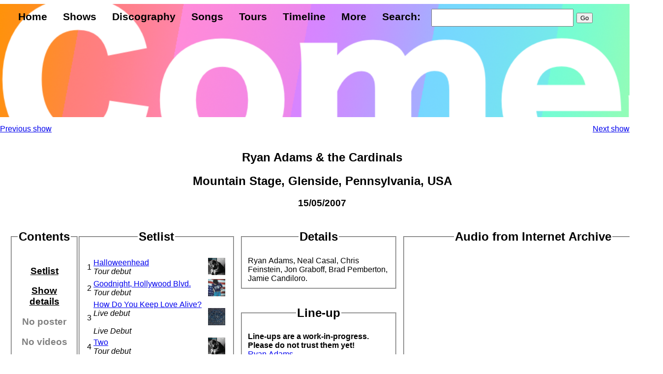

--- FILE ---
content_type: text/html; charset=UTF-8
request_url: https://comepickmeup.org/?page_id=6&show_id=765
body_size: 4414
content:
<!DOCTYPE html>

<html lang="en-US">
<head>
	<meta name="description" content="Setlist, photos, videos, audio recording, reviews for Ryan Adams & the Cardinals at Mountain Stage in Glenside, Pennsylvania, USA on 15/05/2007">	<meta charset="UTF-8">
	<meta name="viewport" content="width=device-width">
	<meta name="author" content="Michael Niebuhr">
	<meta name="Cache-control" content="max-age=2592000">

	<title>Ryan Adams & the Cardinals at Mountain Stage, Glenside on 15/05/2007</title>
				<script src="//cdn.tinymce.com/4/tinymce.min.js"></script>

	  <link rel="stylesheet" href="/wp-content/themes/twentythirteen/css/cpmu.css">

	  <script>	tinymce.init({ selector:'#editor' });</script>
	 
<link rel='shortcut icon' href='/favicon.ico' type='image/x-icon'/ >
<link rel="canonical" href="http://comepickmeup.org/" />
<link rel='shortlink' href='http://comepickmeup.org/' />



<script type="text/javascript"><!--
var a2a_config=a2a_config||{},wpa2a={done:false,html_done:false,script_ready:false,script_load:function(){var a=document.createElement('script'),s=document.getElementsByTagName('script')[0];a.type='text/javascript';a.async=true;a.src='http://static.addtoany.com/menu/page.js';s.parentNode.insertBefore(a,s);wpa2a.script_load=function(){};},script_onready:function(){wpa2a.script_ready=true;if(wpa2a.html_done)wpa2a.init();},init:function(){for(var i=0,el,target,targets=wpa2a.targets,length=targets.length;i<length;i++){el=document.getElementById('wpa2a_'+(i+1));target=targets[i];a2a_config.linkname=target.title;a2a_config.linkurl=target.url;if(el){a2a.init('page',{target:el});el.id='';}wpa2a.done=true;}wpa2a.targets=[];}};a2a_config.callbacks=a2a_config.callbacks||[];a2a_config.callbacks.push({ready:wpa2a.script_onready});
</script>
	<style type="text/css">
			.site-header {
			background-size: 1600px auto;
			background-image: url('/wp-content/themes/twentythirteen/images/banner.png');
			background-repeat: no-repeat, no-repeat, no-repeat;
			background-color: #ffffff;
	}
		}
		@media (max-width: 767px) {
			.site-header {
				background-size: 768px auto;
			}
		}
		@media (max-width: 359px) {
			.site-header {
				background-size: 360px auto;
			}
		}
		</style>
	<style type="text/css" media="print">#wpadminbar { display:none; }</style>
<style type="text/css" media="screen">
	html { margin-top: 2px !important; }
	* html body { margin-top: 2px !important; }
	@media screen and ( max-width: 782px ) {
		html { margin-top: 6px !important; }
		* html body { margin-top: 6px !important; }
	}
</style>
	</head>

<body class="page-template-default page page-id-6 single-author">
	
			<div class="site-header" style="height:230px;margin-bottom:15px;"><div style="font-size:21px;margin-top:6px;margin-left:21px;a{margin-right:20px;}"><b>			<ul>			  <li><a class="active" href="/">Home</a></li>				<li class="dropdown">				<a href="/?p=171" class="dropbtn">Shows</a>				<div class="dropdown-content">			<a href="/?p=171">Show archive</a>			<a href="/?p=116">Most played songs</a>			<a href="/?page_id=171&selected=audio">Audio recordings</a>			</div>			</li>			  <li class="dropdown">			    <a href="/?p=188" class="dropbtn">Discography</a>			    <div class="dropdown-content">					<a href="/?p=188">Main discography</a>					<a href="/?p=361">PAX-AM catalogue</a>			      	<a href="/?p=332">Collaborations / Guest appearances</a>					<a href="/?p=326">Other artists doing Ryan Adams</a>			    </div>				</li>				<li class="dropdown">			    <a href="/?page_id=267&selected=original_songs" class="dropbtn">Songs</a>			    <div class="dropdown-content">					<a href="/?p=267&selected=original_songs">Original songs</a>					<a href="/?p=267&selected=unreleased_originals">Unreleased original songs performed live</a>					<a href="/?p=267&selected=other_original_songs">Other original songs</a>					<a href="/?p=267&selected=improvised_songs">Improvised songs</a>					<a href="/?p=281">Cover versions</a>					<a href="/?p=543">Chords & tabs</a>			    </div>				</li><li class="dropdown">				<a href="/?p=559&id=1" class="dropbtn">Tours</a>				<div class="dropdown-content">				<a href="/?p=559&id=27">Australia & New Zealand Tour</a>				<a href="/?p=559&id=26">Solo 2023 - United States</a>				<a href="/?p=559&id=25">Ryan Adams & The Cardinals 2023 Tour</a>				<a href="/?p=559&id=24">Ryan Adams UK & Europe 2023 Tour</a>				<a href="/?p=559&id=23">Ryan Adams 2023 USA & Canada Tour</a>				<a href="/?p=559&id=22">Fall/Winter Tour 2022</a>				<a href="/?p=559&id=21">Spring Solo Tour 2022</a>				<a href="/?p=559&id=20">Home Concerts 2021</a>				<a href="/?p=559&id=1">Prisoner Tour</a>				<a href="/?p=559&id=2">Prisoner Promo Tour</a>				<a href="/?p=559&id=3">Ryan Adams & The Shining</a>				<a href="/?p=559&id=4">Acoustic Nightmare Tour</a>				<a href="/?p=559&id=6">Cardinology Tour</a>				<a href="/?p=559&id=5">Easy Tiger Tour</a>				<a href="/?p=559&id=17">2006 Cardinals Tour</a>				<a href="/?p=559&id=16">2006 Solo Tour</a>				<a href="/?p=559&id=15">Cold Roses Tour</a>				<a href="/?p=559&id=14">First Cardinals Tour</a>				<a href="/?p=559&id=13">RockNRoll Tour</a>				<a href="/?p=559&id=12">Opening for The Rolling Stones</a>				<a href="/?p=559&id=10">Demolition Tour</a>				<a href="/?p=559&id=9">Gold Tour</a>				<a href="/?p=559&id=8">Heartbreaker Tour</a>				<a href="/?p=559&id=7">First Solo Tour</a>				<a href="/?p=559&id=18">No Depression Tour</a>				</div>				</li><li class="dropdown">				<a href="/?p=508" class="dropbtn">Timeline</a>				<div class="dropdown-content">				<a href="/?p=508&y=2017">Timeline 2017</a>				<a href="/?p=508&y=2016">Timeline 2016</a>				</div>				</li>				<li class="dropdown">				<a href="" class="dropbtn">More</a>				<div class="dropdown-content">				<a href="/?p=432">Blog</a>				<a href="/?p=47">Links</a>				<a href="/?p=370">Interviews</a>				<a href="/?page_id=250">News archive</a>				<a href="/?p=293">About</a>				</div>				</li>		</b><li>					<form style="margin-top:14px;" method="post" action="/?page_id=407"><label  for="search"><b>Search: </b></label><input style="height:30px;margin-top:-5px;font-size:16px;" id="search" type="text" size="30" name="search_results" value=""></input>					<input type="submit" value="Go"></input></form>		</li></ul></div></div>		<div id="main" class="site-main">
	<div id="primary" class="content-area">
		<div id="content" class="site-content" role="main">

						
				<article id="post-6" class="post-6 page type-page status-publish hentry">
					<header class="entry-header">
						
					</header><!-- .entry-header -->

					<div class="entry-content">
						
	<style>
	.video-container {
		position:relative;
		padding-bottom:56.25%;
		padding-top:30px;
		height:0;
		overflow:hidden;
	}

	.video-container iframe, .video-container object, .video-container embed {
		position:absolute;
		top:0;
		left:0;
		width:100%;
		height:100%;
	}
	
	.num {
	  position: absolute;
	  right: 5px;
	  bottom: 5px;
	  color: #fff;
	text-shadow: 2px 2px #000;
    
	}
	
	a.notif {
		position: relative;
		display: block;
	  
	  height: 50px;
	  width: 50px;
	  background-size: contain;
	  text-decoration: none;
	}
	
	h2,h3,legend {text-align:center;}
	</style>
	
	<meta name="keywords" content="Ryan Adams & the Cardinals,Mountain Stage,Glenside,setlist,audio recording,"/><a style="float:left;" href="/?page_id=6&show_id=766">Previous show</a><a style="float:right;" href="/?page_id=6&show_id=764">Next show</a><div style="width:100%;float:left;padding:15px;"><h2>Ryan Adams & the Cardinals</h2><h2>Mountain Stage, Glenside, Pennsylvania, USA</h2><h3>15/05/2007</h3><div style="width:10%;float:left;padding:5px;"><fieldset><legend><h2>Contents</h2></legend><h3><a style="color:black;" href="#setlist">Setlist</a></h3><h3><a style="color:black;" href="#details">Show details</a></h3><h3 style="color:grey;">No poster</h3><h3 style="color:grey;">No videos</h3><h3 style="color:grey;">No reviews</h3><h3 style="color:grey;">No fan reviews</h3><h3><a style="color:black;" href="#write_review">Write a review</a></h3><h3 style="color:grey;">No Instagram</h3><h3 style="color:grey;">No photos</h3><h3><a style="color:black;" href="#audio">Audio recording</a></h3></fieldset></div><div style="width:25%;float:left;padding:5px;"><fieldset><legend id="setlist" style="text-align:center;"><h2>Setlist</h2></legend><table><tr><td>1</td><td><a href="/?page_id=178&song_id=319">Halloweenhead</a> <br><i>Tour debut</i><br></td><td><a href="/?page_id=185&release_id=22"><img src="/wp-content/covers-26-3-Ryan-Adams-Easy-Tiger.jpg" width="35px;"></img></a></td></tr><tr><td>2</td><td><a href="/?page_id=178&song_id=310">Goodnight, Hollywood Blvd.</a> <br><i>Tour debut</i><br></td><td><a href="/?page_id=185&release_id=92"><img src="/wp-content/covers-103-2-R-3442970-1331446363.jpeg.jpg" width="35px;"></img></a></td></tr><tr><td>3</td><td><a href="/?page_id=178&song_id=354">How Do You Keep Love Alive?</a> <br><i>Live debut</i><br><br><i>Live Debut</i></td><td><a href="/?page_id=185&release_id=21"><img src="/wp-content/covers-21-1-ryan_adams_and_the_cardinals_-_cold_roses_2005-front-500x500.jpg" width="35px;"></img></a></td></tr><tr><td>4</td><td><a href="/?page_id=178&song_id=850">Two</a> <br><i>Tour debut</i><br></td><td><a href="/?page_id=185&release_id=22"><img src="/wp-content/covers-26-3-Ryan-Adams-Easy-Tiger.jpg" width="35px;"></img></a></td></tr><tr><td>5</td><td><a href="/?page_id=178&song_id=242">Everybody Knows</a> <br><i>Tour debut</i><br></td><td><a href="/?page_id=185&release_id=22"><img src="/wp-content/covers-26-3-Ryan-Adams-Easy-Tiger.jpg" width="35px;"></img></a></td></tr><tr><td>6</td><td><a href="/?page_id=178&song_id=809">The Sun Also Sets</a> <br><i>Live debut</i><br><br><i>Live Debut</i></td><td><a href="/?page_id=185&release_id=22"><img src="/wp-content/covers-26-3-Ryan-Adams-Easy-Tiger.jpg" width="35px;"></img></a></td></tr></table><table><tr><td><a href="/?page_id=185&release_id=22" class="notif" style="background:url(/wp-content/covers-26-3-Ryan-Adams-Easy-Tiger.jpg);width:50px;height:50px;background-size: contain;"><span class="num">4</span></a></td><td><a href="/?page_id=185&release_id=92" class="notif" style="background:url(/wp-content/covers-103-2-R-3442970-1331446363.jpeg.jpg);width:50px;height:50px;background-size: contain;"><span class="num">1</span></a></td><td><a href="/?page_id=185&release_id=21" class="notif" style="background:url(/wp-content/covers-21-1-ryan_adams_and_the_cardinals_-_cold_roses_2005-front-500x500.jpg);width:50px;height:50px;background-size: contain;"><span class="num">1</span></a></td></tr></table></fieldset></div><div style="width:25%;float:left;padding:5px;"><fieldset><legend style="text-align:center;"><h2 id="details">Details</h2></legend>Ryan Adams, Neal Casal, Chris Feinstein, Jon Graboff, Brad Pemberton, Jamie Candiloro.</fieldset><fieldset><legend style="text-align:center;"><h2 id="line-up">Line-up</h2></legend><b>Line-ups are a work-in-progress. Please do not trust them yet!</b><br><a style="text-align:center;" href="/?page_id=643&id=1">Ryan Adams</a><br><a style="text-align:center;" href="/?page_id=643&id=129">Neal Casal</a><br><a style="text-align:center;" href="/?page_id=643&id=150">Chris Feinstein</a><br><a style="text-align:center;" href="/?page_id=643&id=128">Jon Graboff</a><br><a style="text-align:center;" href="/?page_id=643&id=59">Brad Pemberton</a><br><a style="text-align:center;" href="/?page_id=643&id=120">Jamie Candiloro</a><br></fieldset></div><div id="audio" style="width:33%;float:left;padding:5px;"><fieldset><legend style="text-align:center;"><h2>Audio from Internet Archive</h2></legend><p><iframe src="https://archive.org/embed/radams2007-05-15.aud.flac&playlist=1&line_height=300" width="500" height="400" frameborder="0" webkitallowfullscreen="true" mozallowfullscreen="true" allowfullscreen></iframe></p></fieldset></div></div><div id="tour" style="width:48%;float:left;padding:15px;text-align:center;"><fieldset><legend><h2>The Easy Tiger Tour</h2></legend><p><h2>Easy Tiger album coverage at this show</h2><table><tr><td style="text-decoration: line-through;">Goodnight Rose</td></tr><tr><td><b>Two</b></td></tr><tr><td><b>Everybody Knows</b></td></tr><tr><td><b>Halloweenhead</b></td></tr><tr><td style="text-decoration: line-through;">Oh My God, Whatever, Etc.</td></tr><tr><td style="text-decoration: line-through;">Tears Of Gold</td></tr><tr><td><b>The Sun Also Sets</b></td></tr><tr><td style="text-decoration: line-through;">Off Broadway</td></tr><tr><td style="text-decoration: line-through;">Pearls On A String</td></tr><tr><td style="text-decoration: line-through;">Rip Off</td></tr><tr><td style="text-decoration: line-through;">Two Hearts</td></tr><tr><td style="text-decoration: line-through;">These Girls</td></tr><tr><td style="text-decoration: line-through;">I Taught Myself How To Grow Old</td></tr><a href="/?page_id=185&release_id=22"><img src="/wp-content/covers-26-3-Ryan-Adams-Easy-Tiger.jpg" width="275px;"></img></a></table><br>Album coverage:<br><b>30 %</b><br></p></fieldset></div><div style="width:100%;float:left;padding:15px;"><div id="write_review" style="width:48%;float:left;padding:15px;"><fieldset><legend><h1>Write a review</h1></legend><i>Were you at the show? Why not write a review?</i><br><br><form name="add_fan_review" action="/wp-content/execute_query.php" method="post">Your name:<br><input type="text" name="reviewer" size="75"/><br><br>Headline:<br><input type="text" name="headline" size="75"/><br><br><p>Review:<br><textarea name="text" id="editor" class="editor" rows="25" cols="140" class="html"></textarea></p><p><input type="submit" value="Add review"></p><input type="hidden" name="show_id" value="765"><input type="hidden" name="action" value="add_fan_review"></form></fieldset></div></div><div style="width:48%;padding:15px;"></div>
											</div><!-- .entry-content -->

					<footer class="entry-meta">
					</footer><!-- .entry-meta -->
				</article><!-- #post -->

							
		</div><!-- #content -->
	</div><!-- #primary -->



		</div>
		
		<footer id="colophon" class="site-footer" role="contentinfo">
			
			<div class="site-info">
				
							</div>
		</footer>
	</div>

	<script src="//code.jquery.com/jquery-1.10.2.js"></script>
	  <script src="//code.jquery.com/ui/1.11.4/jquery-ui.js"></script>
	  <script src="/wp-content/themes/twentythirteen/js/cpmu.js"></script>
	  <script type='text/javascript' src='http://comepickmeup.org/wp-includes/js/jquery/jquery.js?ver=1.11.3'></script>
	  <script type='text/javascript' src='http://comepickmeup.org/wp-includes/js/jquery/jquery-migrate.min.js?ver=1.2.1'></script>
	 <link rel="stylesheet" href="//code.jquery.com/ui/1.11.4/themes/smoothness/jquery-ui.css">
	  
<link rel='stylesheet' id='A2A_SHARE_SAVE-css'  href='http://comepickmeup.org/wp-content/plugins/add-to-any/addtoany.min.css?ver=1.11' type='text/css' media='all' />
	<link href='http://fonts.googleapis.com/css?family=Droid+Serif|Open+Sans:400,700' rel='stylesheet' type='text/css'>
		
</body>
</html>
<!--
Object Caching 5/24 objects using disk
Page Caching using disk: enhanced (Requested URI contains query) 

Served from: comepickmeup.org @ 2025-11-04 18:09:18 by W3 Total Cache
-->

--- FILE ---
content_type: text/css
request_url: https://comepickmeup.org/wp-content/themes/twentythirteen/css/cpmu.css
body_size: 678
content:
	
	body {
	    margin: 0;
	    font-family: 'Lato', sans-serif;
	}
	
	table {
		width:100%;
	}
	
	.main {
		width:1200px;
	}
	
	fieldset {
		margin-bottom:15px;
	} 
	
	.color1 {
		background-image: url('/wp-content/themes/twentythirteen/images/color1.png');
	}
	
	.color2 {
		background-image: url('/wp-content/themes/twentythirteen/images/color2.png');
	}
	
	.color3 {
		background-image: url('/wp-content/themes/twentythirteen/images/color3.png');
	}
	
	.color4 {
		background-image: url('/wp-content/themes/twentythirteen/images/color4.png');
	}
	
	.color5 {
		background-image: url('/wp-content/themes/twentythirteen/images/color5.png');
	}
	
	.color6 {
		background-image: url('/wp-content/themes/twentythirteen/images/color6.png');
	}
	
	.color7 {
		background-image: url('/wp-content/themes/twentythirteen/images/color7.png');
	}
	
	th {
		text-align:left;
	}

	.overlay {
	    height: 100%;
	    width: 0;
	    position: fixed;
	    z-index: 1;
	    top: 0;
	    left: 0;
	    background-color: rgb(0,0,0);
	    background-color: rgba(0,0,0, 0.9);
	    overflow-x: hidden;
	    transition: 0.5s;
	}

	.overlay-content {
	    position: relative;
	    top: 30%;
	    width: 100%;
	    text-align: center;
	    margin-top: 30px;
	}

	.overlay a {
	    padding: 8px;
	    text-decoration: none;
	    font-size: 36px;
	    color: #818181;
	    display: block;
	    transition: 0.3s;
	}

	.overlay a:hover, .overlay a:focus {
	    color: #f1f1f1;
	}

	.closebtn {
	    position: absolute;
	    top: 20px;
	    right: 45px;
	    font-size: 60px !important;
	}

	@media screen and (max-height: 450px) {
	  .overlay a {font-size: 20px}
	  .closebtn {
	    font-size: 40px !important;
	    top: 15px;
	    right: 35px;
	  }
	}

			ul {
			    list-style-type: none;
			    margin: 0;
			    padding: 0;
			    overflow: hidden;
			}

			li {
			    float: left;
			}

			li a, .dropbtn {
			    display: inline-block;
			    color: white;
				color: black;
			    text-align: center;
			    padding: 14px 16px;
			    text-decoration: none;
			}
			label {
				padding: 14px 16px;
				
			}

			li a:hover, .dropdown:hover .dropbtn {
			    background-color: #f1f1f1;
			}

			li.dropdown {
			    display: inline-block;
			}

			.dropdown-content {
			    display: none;
			    position: absolute;
			    background-color: #f9f9f9;
			    min-width: 160px;
			    box-shadow: 0px 8px 16px 0px rgba(0,0,0,0.2);
				z-index:100;
			}

			.dropdown-content a {
			    padding: 12px 16px;
			    text-decoration: none;
			    display: block;
			    text-align: left;
				position:relative;
				z-index:100;
			}
	
			.dropdown-content a:hover {background-color: #f1f1f1;}

			.dropdown:hover .dropdown-content {
			    display: block;
				position: absolute;
				z-index: 100;
			}
			
			@-webkit-keyframes greenPulse {
			  from { background-color: #749a02; -webkit-box-shadow: 0 0 9px #333; }
			  50% { background-color: #91bd09; -webkit-box-shadow: 0 0 18px #91bd09; }
			  to { background-color: #749a02; -webkit-box-shadow: 0 0 9px #333; }
			}
			
			a.green.button {
			  -webkit-animation-name: greenPulse;
			  -webkit-animation-duration: 2s;
			  -webkit-animation-iteration-count: infinite;
			}
			



--- FILE ---
content_type: text/javascript
request_url: https://comepickmeup.org/wp-content/themes/twentythirteen/js/cpmu.js
body_size: -25
content:
$(function() {
	    $( "#datepicker" ).datepicker( { dateFormat: 'dd/mm/yy'}
        );
	});

	function openNav() {
	    document.getElementById("myNav").style.width = "100%";
	}

	function closeNav() {
	    document.getElementById("myNav").style.width = "0%";
	}
